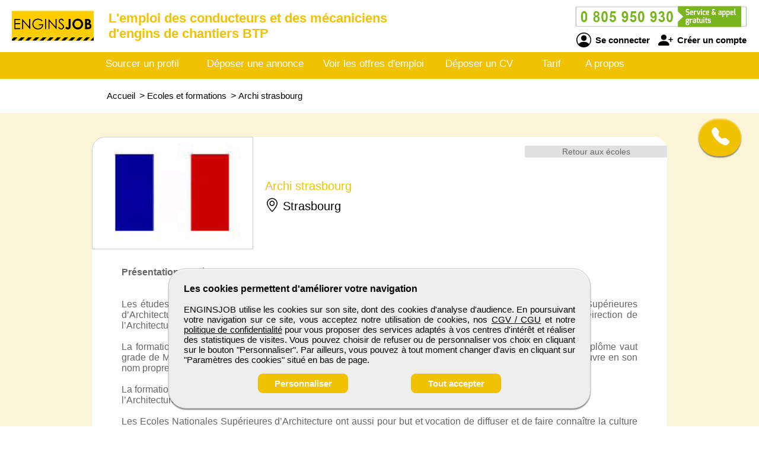

--- FILE ---
content_type: text/html; charset=utf-8
request_url: https://www.enginsjob.com/ecoles-formations-fiche/1458/archi-strasbourg
body_size: 7147
content:
<!DOCTYPE html>
<html  lang="fr">
<head>
    <!--[if IE]>
    <meta http-equiv="X-UA-Compatible" content="IE=10" />
    <meta http-equiv="X-UA-Compatible" content="IE=9" />
    <meta http-equiv="X-UA-Compatible" content="IE=8" />
    <meta http-equiv="X-UA-Compatible" content="IE=7" />
    <meta http-equiv="X-UA-Compatible" content="IE=edge" />
    <![endif]-->

    <meta charset="UTF-8" />

    <title>ENGINSJOB - Découvrez l'école Archi strasbourg</title>
    <meta name="description" content="Consultez les informations de l'école et formation Archi strasbourg. Référence 1458 sur ENGINSJOB. L'annuaire des écoles ENGINSJOB permet de trouver une formation spécialisée dans la conduite, la maintenance ou encore la réparation d'engins de chantier du BTP. Envie de devenir conducteur ou mécanicien d'engins ? Cherchez l'école et la formation qui vous conviennent." />
    <meta name="keywords" content="emploi, recrutement, btp, job, cv, emploi btp, annonce, offre d'emploi, candidature, interim" />
    <meta name="robots" content="index, follow" />
    <meta name="language" content="fr-FR" />

    <meta name="DC.Title" content="ENGINSJOB - Découvrez l'école Archi strasbourg" />
    <meta name="DC.Description" content="Consultez les informations de l'école et formation Archi strasbourg. Référence 1458 sur ENGINSJOB. L'annuaire des écoles ENGINSJOB permet de trouver une formation spécialisée dans la conduite, la maintenance ou encore la réparation d'engins de chantier du BTP. Envie de devenir conducteur ou mécanicien d'engins ? Cherchez l'école et la formation qui vous conviennent." />
    <meta name="DC.Subject" content="emploi, recrutement, btp, job, cv, emploi btp, annonce, offre d'emploi, candidature, interim" />
    <meta name="DC.language" content="fr" />
    <meta name="DC.Creator" content="ENGINSJOB" />

    <meta name="geo.region" content="FR-75" />
    <meta name="geo.placename" content="Paris" />
    <meta name="geo.position" content="48.8739116;2.3381915" />
    <meta name="ICBM" content="48.8739116, 2.3381915" />

    <meta property="og:title" content="ENGINSJOB - Découvrez l'école Archi strasbourg" />
    <meta property="og:description" content="Consultez les informations de l'école et formation Archi strasbourg. Référence 1458 sur ENGINSJOB. L'annuaire des écoles ENGINSJOB permet de trouver une formation spécialisée dans la conduite, la maintenance ou encore la réparation d'engins de chantier du BTP. Envie de devenir conducteur ou mécanicien d'engins ? Cherchez l'école et la formation qui vous conviennent." />
    <meta property="og:type" content="website" />
    <meta property="og:url" content="https://www.enginsjob.com/" />
    <meta property="og:image" content="https://www.enginsjob.com/logo_pmebtp2.png" />

    <meta name="viewport" content="width=device-width, initial-scale=1.0" />
    <meta name="format-detection" content="telephone=no" />

    <link rel="shortcut icon" href="https://www.enginsjob.com/v3/btp_img/favicon.ico" />
    <link rel="icon" href="https://www.enginsjob.com/v3/btp_img/favicon.ico" type="image/x-icon" />

    
				<link rel="canonical" href="https://www.enginsjob.com/ecoles-formations-fiche/1458/archi-strasbourg" />
				<link rel="amphtml" href="https://www.enginsjob.com/amp/ecoles-formations-fiche/1458/archi-strasbourg" />    <link rel="stylesheet" href="https://www.enginsjob.com/v3/btp_css/min/btp_jquery_ui.css" />
    <link rel="stylesheet" href="https://www.enginsjob.com/v3/btp_css/min/btp_bootstrap.css" />
    <link rel="stylesheet" href="https://www.enginsjob.com/v3/btp_css/min/btp_common.css" />
        <style>
            /* Common */
            #btp_header_logo  { width:160px; height:98px; margin:-25px 3px 15px 20px; }
            #btp_header_title { margin:18px 0 0 0; }
            #btp_header_title b { color:#f1c201; }
            #btp_header_right { margin:7px 15px 0 0; }
            #btp_header_menu { background-color:#f1c201; }
            #btp_footer_bloc { background-color:#f1c201; }

            @media screen and (min-width: 0px) and (max-width: 980px)
            {
                #btp_header_logo { margin:auto auto -6px auto; width:100%; height:auto; }
                #btp_header_title { margin:auto; clear:both; }
                #btp_header_right { margin:6px auto 4px auto; }
                #btp_header_title b { color:#000; }
            }
        </style>
        <link rel="stylesheet" href="https://www.enginsjob.com/v3/btp_css/min/btp_ecoles_formations_fiche.css" />
			<style>
				#btp_ecoles_formations_fiche_content_company { color:#f1c201; }
				#btp_ecoles_formations_fiche { background-color:#fbf5d8; }
			</style>
		<style>
			@font-face{font-family:bootstrap-icons;src:url(https://www.enginsjob.com/v3/btp_css/fonts/bootstrap-icons.woff2) format("woff2"),url(https://www.enginsjob.com/v3/btp_css/fonts/bootstrap-icons.woff) format("woff");font-display:swap}
			
			#btp_header_logo img { width:138px; height:138px; }
			.btp_contents_create_link, #btp_contents_create_client_form_submit, #btp_contents_create_client_form_end_link, .btp_contents_create_connexion_form_submit, .btp_contents_create_pass_forget_cas_submit, #btp_cookies_button_left, #btp_cookies_button_right, #btp_cookies_settings_save_button { background-color:#f1c201; border:1px solid #f1c201; }
			#btp_contents_create h3, .btp_contents_create_connexion_form_create, #btp_contents_create_left .btp_contents_create_text2 i { color:#f1c201; }
			
			#btp_content_demande_contact, #btp_content_demande_contact_left, #btp_content_demande_contact_form_submit { background-color:#f1c201; }
			#btp_content_demande_contact_form_submit { border:1px solid #f1c201; }
				#btp_content_demande_contact:hover, #btp_content_demande_contact_left:hover, #btp_content_demande_contact_form_submit:hover { background-color:#f8d853; }
			#btp_content_demande_contact_formulaire_form_button_right { background-color:#f1c201; border:1px solid #f1c201; }
		</style></head>

<body>
<!-- Page -->
<div id="btp_page">
    <!-- Header -->
    <div id="btp_header">
        <!-- Left -->
        <div id="btp_header_left">


            <!-- Logo -->
            <div id="btp_header_logo">
                <a id="btp_header_logo1" href="https://www.enginsjob.com"><img  src="https://www.enginsjob.com/v3/btp_img/logo.png" alt="ENGINSJOB - Découvrez l'école Archi strasbourg" /></a>

                <div id="btp_header_logo2">
                    <table>
                        <tr>
                            <td id="btp_header_logo2_table2">
                                <a href="https://www.enginsjob.com/"><img  id="btp_header_logo2_img2" src="https://www.enginsjob.com/v3/btp_img/logo_text.png" alt="ENGINSJOB - Découvrez l'école Archi strasbourg" /></a>
                            </td>
                            <td id="btp_header_logo2_table3">
                                <!-- Top menu -->
                                <div id="btp_header_top_menu">
                                    <a onClick="javascript:get_menu('1');" href="javascript:void(0);">
                                        <span id="btp_header_top_menu_bar1"></span>
                                        <span id="btp_header_top_menu_bar2"></span>
                                        <span id="btp_header_top_menu_bar3"></span>
                                    </a>
                                </div>
                                <!-- Top menu -->
                            </td>
                        </tr>
                    </table>
                </div>
            </div>
            <!-- Logo -->

            <!-- Texte -->
            <div id="btp_header_title">
                <b><span class="btp_header_title2">L'emploi des conducteurs et des mécaniciens</span> <span class="btp_header_title3">Le site d'emploi</span></b> <b class="btp_header_title2">d'engins de chantiers BTP</b> <b class="btp_header_title3">des conducteurs d'engins</b>            </div>
            <!-- Texte -->

            <div class="clearer"></div>
        </div>
        <!-- Left -->

        <!-- Right -->
        <div id="btp_header_right">
            <!-- Infos -->
            <div id="btp_header_infos">
                <a href="tel:+33805950930"><img  src="https://www.enginsjob.com/v3/btp_img/btp_numero_vert.png" alt="Contacter ENGINSJOB" /></a>

                <!-- Connexion -->
                <div id="btp_header_infos_connexion">
                    <a onClick="javascript:get_connect_compte_form('1', 'enginsjob', '6LdaDV4iAAAAANdlnGE0GxDtpFEgDteiFtXFrAte');" href="javascript:void(0);" id="btp_header_infos_connexion1"><i class="bi bi-person-circle"></i> Se connecter</a>
                    <a onClick="javascript:get_create_compte_form('1', 'enginsjob');" href="javascript:void(0);" id="btp_header_infos_connexion2"><i class="bi bi-person-plus-fill"></i> Créer un compte</a>
                    <div class="clearer"></div>
                </div>
                <!-- Connexion -->
            </div>
            <!-- Infos -->

            <div class="clearer"></div>
        </div>
        <!-- Right -->

        <div class="clearer"></div>
    </div>
    <!-- Header -->

                <!-- Menu -->
            <div id="btp_header_menu">
                <div id="btp_header_menu_number">
                    <table>
                        <tr>
                            <td id="btp_header_menu_number_table2">
                                <a href="https://www.enginsjob.com/v3"><img  id="btp_header_menu_number_img2" src="https://www.enginsjob.com/v3/btp_img/logo_text.png" alt="ENGINSJOB - Découvrez l'école Archi strasbourg" /></a>
                            </td>
                            <td id="btp_header_menu_number_table3">
                                <a id="btp_header_menu_number_close" onClick="javascript:get_menu('0');" href="javascript:void(0);"><i class="bi bi-x"></i></a>                            </td>
                        </tr>
                    </table>
                </div>
                <ul>
                    <li id="btp_header_menu00"><a href="https://www.enginsjob.com/se-connecter">Connexion</a></li>
                    <li id="btp_header_menu01"><a href="https://www.enginsjob.com/inscription">Inscription</a></li>
                    <li id="btp_header_menu0"><a href="https://www.enginsjob.com">Accueil</a></li>
                    <li id="btp_header_menu1"><a  href="https://www.enginsjob.com/espace-cvtheque">Sourcer un profil</a></li>
                    <li id="btp_header_menu2"><a  href="https://www.enginsjob.com/deposez-votre-annonce">Déposer une annonce</a></li>
                    <li id="btp_header_menu3"><a  href="https://www.enginsjob.com/espace-emploi">Voir les offres d'emploi</a></li>
                    <li id="btp_header_menu4"><a  href="https://www.enginsjob.com/deposez-votre-cv">Déposer un CV</a></li>
                    <li id="btp_header_menu5"><a  href="https://www.enginsjob.com/nos-tarifs">Tarif</a></li>
                    <li id="btp_header_menu6"><a  href="https://www.enginsjob.com/activites">A propos</a></li>
                </ul>

                <a id="btp_header_menu_img" href="tel:+33805950930"><img  src="https://www.enginsjob.com/v3/btp_img/btp_numero_vert.png" alt="Contacter ENGINSJOB" /></a>

                <div class="clearer"></div>
            </div>
                <!-- Menu -->

    <!-- Fil ariane -->
    <div  id="btp_header_fil_ariane">
        
			<ol itemscope itemtype="https://schema.org/BreadcrumbList">
				<li itemscope itemprop="itemListElement" itemtype="https://schema.org/ListItem">
					<a itemprop="item" href="https://www.enginsjob.com">
						<span itemprop="name">Accueil</span>
					</a>
					<span class="hide_text" itemprop="position">1</span>
				</li>
				<li itemscope itemprop="itemListElement" itemtype="https://schema.org/ListItem">
					> 
					<a itemprop="item" href="https://www.enginsjob.com/ecoles-formations">
						<span itemprop="name">Ecoles et formations</span>
					</a>
					<span class="hide_text" itemprop="position">2</span>
				</li>
				<li itemscope itemprop="itemListElement" itemtype="https://schema.org/ListItem">
					> 
					<a itemprop="item" href="https://www.enginsjob.com/ecoles-formations-fiche/1458/archi-strasbourg">
						<span itemprop="name">Archi strasbourg</span>
					</a>
					<span class="hide_text" itemprop="position">3</span>
				</li>
			</ol>        <div class="clearer"></div>
    </div>
    <!-- Fil ariane -->

    <!-- Creation compte -->
    <div id="btp_contents_create"></div>
    <!-- Creation commpte -->

    <!-- Formulaire contact -->
    <div id="btp_content_demande_contact_formulaire"></div>
    <!-- Formulaire contact -->

    <!-- Contents -->
    <div id="btp_contents">
                <div id="btp_content_demande_contact">
                            <div onclick="javascript:get_demande_contact_rapide('1', 'f1c201', 'f8d853');" id="btp_content_demande_contact_closed" class="view_tooltip" title="Etre rapidement rappelé">
                    <i class="bi bi-telephone-fill"></i>
                </div>

                <div id="btp_content_demande_contact_opened">
                    <div onclick="javascript:get_demande_contact_rapide('0', 'f1c201', 'f8d853');" id="btp_content_demande_contact_left">
                        <i class="bi bi-caret-right-fill"></i>
                    </div>

                    <div id="btp_content_demande_contact_right">
                        <div id="btp_content_demande_contact_text">
                            <img src="https://www.pmebtp.com/v4/btp_images/btp_phone_operator.png" alt="Demandez à ENGINSJOB de vous rappeler">
                            <div id="btp_content_demande_contact_text_right">
                                Pour être rappelé, indiquez votre numéro de téléphone.

                                <form method="get" action="https://www.enginsjob.com" name="btp_content_demande_contact_form_name" id="btp_content_demande_contact_form">
                                    <input onkeypress="javascript:get_demande_contact_form2(event, 'enginsjob', '6LdaDV4iAAAAANdlnGE0GxDtpFEgDteiFtXFrAte', 'f1c201', 'f8d853');" id="btp_content_demande_contact_form_input" type="text" name="numero_rappele">
                                    <button onclick="javascript:get_demande_contact_form('1', 'enginsjob', '6LdaDV4iAAAAANdlnGE0GxDtpFEgDteiFtXFrAte', 'f1c201', 'f8d853');" id="btp_content_demande_contact_form_submit" type="button" name="valider">OK</button>
                                </form>
                            </div>

                            <div class="clearer"></div>
                        </div>
                    </div>

                    <div class="clearer"></div>
                </div>
                        </div><!-- Ecoles formation fiche -->
<div id="btp_ecoles_formations_fiche">
	<!-- Content -->
	<div id="btp_ecoles_formations_fiche_content">
			
		<!-- Retour -->
		<a  id="btp_ecoles_formations_fiche_content_return" href="https://www.enginsjob.com/ecoles-formations">Retour aux écoles</a>
		<!-- Retour -->
		
		<div class="clearer"></div>
		
		<!-- Header -->
		<div id="btp_ecoles_formations_fiche_content_head">
			<div id="btp_ecoles_formations_fiche_content_logo">
				<img itemprop="logo" src="https://www.pmebtp.com/v4/btp_images/association2.jpg" alt="Ecole formation Archi strasbourg" />			</div>
			<div id="btp_ecoles_formations_fiche_content_head_text">				
				<h1 id="btp_ecoles_formations_fiche_content_company">Archi strasbourg</h1>
				<div id="btp_ecoles_formations_fiche_content_location"><i class="bi bi-geo-alt"></i> Strasbourg</div>
			</div>
			<div class="clearer"></div>
		</div>
		<!-- Header -->
				
		<div id="btp_ecoles_formations_fiche_content_text">
			<div class="btp_ecoles_formations_fiche_content_bloc"><b>Présentation de l'école</b><br /><br /><br>
Les études d’Architecture sont dispensées dans 22 établissements d’enseignement. 20 Ecoles Nationales Supérieures d’Architecture sont placées sous l’autorité du Ministère de la Culture et de la Communication, et de sa Direction de l’Architecture et du Patrimoine.<bR> 
<br>
La formation en Architecture dure 5 ans au terme desquels est délivré un diplôme d’Etat d’Architecte. Ce diplôme vaut grade de Master. Une année complémentaire permettra l’obtention d’une habilitation à exercer la maîtrise d’œuvre en son nom propre.<br>
<br> 
La formation dispensée vise à former à une discipline : <br>l’Architecture et à un métier : Architecte.<br>
<br> 
Les Ecoles Nationales Supérieures d’Architecture ont aussi pour but et vocation de diffuser et de faire connaître la culture architecturale par le biais de conférences publiques, de concours et des actions de sensibilisation auprès du public scolaire. <br>
<br>
<br /></div><div class="btp_ecoles_formations_fiche_content_bloc"><b>Formations proposées</b><br /><br />Diplôme d’Etudes en Architecture <br />
Diplôme d’Etat d’Architecte<br />
conception architecturale, urbanisme, aménagement, paysage, environnement, enseignement, recherche, réhabilitation, programmation, montage d’opérations, scénographie, conseil, architecture intérieure, expertises (judiciaires ou d’assurances), développement durable, design de produits, graphisme, communication, publicité.<br />
Diplôme d’Architecte DPLG </div><div class="btp_ecoles_formations_fiche_content_bloc"><b>Métiers formés</b><br /><br />Architecte</div>			<div class="btp_ecoles_formations_fiche_content_bloc">
				<b>Contact</b><br /><br />
				8 bd Wilson BP 10037   <br />
67068  STRASBOURG CEDEX<br />
Tel: 03.88.32.25.35 <br />
Fax: 03.88.32.82.41 			</div>
		</div>
		
		<a id="btp_ecoles_formations_fiche_content_return2"  href="https://www.enginsjob.com/ecoles-formations">Retour aux écoles</a>
	</div>
	<!-- Content -->	
</div>
<!-- Ecoles formation fiche --><!-- Go up -->
<div onClick="javascript:get_page_up();" id="btp_go_up">
    <i class="bi bi-chevron-double-up"></i>
</div>
<!-- Go up -->

<!-- Cookies -->
<div id="btp_cookies" >
    <div id="btp_cookies_settings" >
        <b>Personnalisez les paramètres des cookies</b><br /><br />

        <table>
            <tr>
                <td class="btp_cookies_settings_width">
                    <b>Technologies essentielles</b><br /><br />

                    <div class="btp_cookies_settings_text">
                        Ces technologies sont impératives pour nous permettre de vous fournir les services disponibles sur notre site web et utiliser certaines de leurs fonctionnalités (exemple : connexion automatique).
                    </div>
                </td>
                <td class="btp_cookies_settings_td2">
                    <label class="switch_button2">
                        <input disabled="disabled" checked="checked" type="checkbox" name="cookies_required">
                        <span></span>
                    </label>
                </td>
            </tr>
            <tr>
                <td>
                    <b>Analytique</b><br /><br />

                    <div class="btp_cookies_settings_text">
                        Ces technologies collectent des informations que nous utilisons sous forme agrégée pour nous aider à comprendre la manière dont notre site web est utilisé, ce qui nous permet de l'améliorer de manière continue.
                    </div>
                </td>
                <td class="btp_cookies_settings_td2">
                    <label class="switch_button">
                        <input checked="checked" id="id_cookies_analytics" type="checkbox" name="cookies_analytics">
                        <span></span>
                    </label>
                </td>
            </tr>
            <tr>
                <td>
                    <b>Médias sociaux</b><br /><br />

                    <div class="btp_cookies_settings_text">
                        Nous utilisons ces technologies pour vous permettre de partager des pages ou un contenu que vous trouvez intéressant(es) sur notre site web en utilisant les réseaux sociaux tiers et d'autres sites web.
                    </div>
                </td>
                <td class="btp_cookies_settings_td2">
                    <label class="switch_button">
                        <input checked="checked" id="id_cookies_rs" type="checkbox" name="cookies_medias">
                        <span></span>
                    </label>
                </td>
            </tr>
        </table>

        <a onclick="javascript:get_cookie_accept('2', 'enginsjob');" href="javascript:void(0);" id="btp_cookies_settings_save_button">Enregistrez</a>
    </div>

    <div id="btp_cookies_bloc">
        <b>Les cookies permettent d'améliorer votre navigation</b><br /><br />

        ENGINSJOB utilise les cookies sur son site, dont des cookies d'analyse d'audience. En poursuivant votre navigation sur ce site, vous acceptez notre utilisation de cookies, nos <a href="https://www.enginsjob.com/conditions-generales-de-vente-utilisation" target="_blank" rel="noopener">CGV / CGU</a> et notre <a href="https://www.enginsjob.com/conditions-publication" target="_blank" rel="noopener">politique de confidentialité</a> pour vous proposer des services adaptés à vos centres d'intérêt et réaliser des statistiques de visites. Vous pouvez choisir de refuser ou de personnaliser vos choix en cliquant sur le bouton "Personnaliser". Par ailleurs, vous pouvez à tout moment changer d'avis en cliquant sur "Paramètres des cookies" situé en bas de page.
        <div id="btp_cookies_button">
            <a onClick="javascript:get_accept_cookie_param('enginsjob');" href="javascript:void(0);" id="btp_cookies_button_left">Personnaliser</a>            <a onClick="javascript:get_cookie_accept('1', 'enginsjob');" href="javascript:void(0);" id="btp_cookies_button_right">Tout accepter</a>
            <div class="clearer"></div>
        </div>
    </div>
</div>
<!-- Cookies -->

<!-- Footer -->
<div id="btp_footer">
            <!-- Partenaire -->
        <div id="btp_footer_partenaire">
            <b>ENGINSJOB</b> un site du groupe <span>média</span> <a href="https://www.pmebtp.com" target="_blank" rel="noopener"><img src="https://www.enginsjob.com/v3/btp_img/logo_pmebtp.jpg" alt="PMEBTP, CV et Offres d'emploi dédiés aux carrières du BTP" /></a>
        </div>
        <!-- Partenaire -->
        
    <!-- Banniere -->
    <div id="btp_footer_banner"></div>
    <!-- Banniere -->

    <!-- Footer page -->
    <div id="btp_footer_bloc">
        <!-- Menu -->
        <div id="btp_footer_bloc_menu">
            <ul id="btp_footer_bloc_menu1">
                <li><a href="https://www.enginsjob.com/nous-contacter">Contactez-nous</a></li>
                <li><a href="https://www.enginsjob.com/activites">A propos</a></li>
                <li><a href="https://www.enginsjob.com/nos-tarifs">Notre tarif</a></li>
                <li><a href="https://www.enginsjob.com/nos-sites-partenaires">Nos sites de codiffusion</a></li>
            </ul>

            <ul id="btp_footer_bloc_menu2">
                <li><a href="https://www.enginsjob.com/espace-cvtheque">Tous les candidats</a></li><li>
                <li><a href="https://www.enginsjob.com/espace-emploi">Toutes les offres d'emploi</a></li>
                <li><a href="https://www.enginsjob.com/deposez-votre-cv">Déposer un CV</a></li>
                <li><a href="https://www.enginsjob.com/deposez-votre-annonce">Déposer une annonce</a></li>
                <li><a href="https://www.enginsjob.com/temoignages">Témoignages utilisateurs</a></li><li>
            </ul>

            <ul id="btp_footer_bloc_menu3">
                <li><a href="https://www.enginsjob.com/infos-legales">Informations légales</a></li><li>
                <li><a onClick="javascript:get_accept_cookie_param('enginsjob');" href="javascript:void(0);">Paramètres des cookies</a></li>
                <li><a href="https://www.enginsjob.com/conditions-publication">Conditions de publication</a></li>
                <li><a href="https://www.enginsjob.com/conditions-generales-de-vente-utilisation">Conditions Générales de Vente</a></li>
                <li><a href="https://www.enginsjob.com/plan-du-site">Plan du site</a></li>
            </ul>

            <div class="clearer"></div>
        </div>
        <!-- Menu -->

        <hr />

        <!-- Logo -->
        <div id="btp_footer_bloc_logo">
                            <a id="btp_footer_bloc_logo_paiement_ligne" href="https://www.enginsjob.com/nos-tarifs"><img id="btp_footer_bloc_logo_axepta" src="https://www.enginsjob.com/v3/btp_img/btp_axepta.png" alt="Paiement en ligne sécurisé sur ENGINSJOB" /></a>

                <!-- Reseaux sociaux -->
                <div id="btp_footer_bloc_logo_rs">
                    <table>
                        <tr>
                            <td><a href="https://www.youtube.com/user/pmebtp/videos" target="_blank" rel="noopener"><i class="bi bi-youtube"></i></a></td>
                            <td><a id="btp_footer_bloc_logo_rs_dailymotion" href="https://www.dailymotion.com/pmebtp" target="_blank" rel="noopener"><img id="btp_footer_bloc_logo_rs_dailymotion_img" src="https://www.enginsjob.com/v3/btp_img/btp_icone_dailymotion.png" alt="Visionnez toutes les vidéos de notre partenaire PMEBTP" /></a></td>
                            <td><a href="https://www.linkedin.com/company/pmebtp/" target="_blank" rel="noopener"><i class="bi bi-linkedin"></i></a></td>
                            <td><a href="https://www.facebook.com/pmebtp/" target="_blank" rel="noopener"><i class="bi bi-facebook"></i></a></td>
                            <td><a href="https://twitter.com/PMEBTP_Officiel" target="_blank" rel="noopener"><i class="bi bi-twitter"></i></a></td>
                        </tr>
                    </table>
                </div>
                <!-- Reseaux sociaux -->

                <!-- Contact -->
                <div id="btp_footer_bloc_logo_contact">
                    <img src="https://www.enginsjob.com/v3/btp_img/btp_numero_vert.png" alt="Contactez ENGINSJOB au 0805 950 930" />
                </div>
                <!-- Contact -->

                <div class="clearer"></div>
                        </div>
        <!-- Logo -->

        <!-- Copyright -->
        <div id="btp_footer_bloc_copyright">
            <span>ENGINSJOB</span> <span class="btp_footer_bloc_copyright_hide">-</span> Tous droits réservés &copy; 1999 - 2025        </div>
        <!-- Copyright -->
    </div>
    <!-- Footer page -->
</div>
<!-- Footer -->
</div>
<!-- Contents -->
</div>
<!-- Page -->

    <!-- Script -->
    <script src="https://www.enginsjob.com/v3/btp_js/min/btp_jquery.js"></script>
    <script src="https://www.enginsjob.com/v3/btp_js/min/btp_common.js"></script>
    <script src="https://cdn.jsdelivr.net/npm/libphonenumber-js/bundle/libphonenumber-js.min.js"></script>

    <!-- Google tag (gtag.js) -->
    <script async src="https://www.googletagmanager.com/gtag/js?id=G-08D982T52B"></script>
    <script>
                window.dataLayer = window.dataLayer || [];
        function gtag(){dataLayer.push(arguments);}

        gtag('consent', 'default', {
            'ad_user_data': 'denied',
            'ad_personalization': 'denied',
            'ad_storage': 'denied',
            'analytics_storage': 'denied',
            'wait_for_update': 500,
        });

        gtag('js', new Date());
        gtag('config', 'G-08D982T52B');

        const button_accept_credential=document.getElementById('btp_cookies_button_right');
        button_accept_credential.addEventListener("click", function() {
            localStorage.setItem("consentGranted", "true");

            gtag('consent', 'update', {
                ad_user_data: 'granted',
                ad_personalization: 'granted',
                ad_storage: 'granted',
                analytics_storage: 'granted'
            });

            // Load gtag.js script.
            var gtagScript = document.createElement('script');
            gtagScript.async = true;
            gtagScript.src = 'https://www.googletagmanager.com/gtag/js?id=G-08D982T52B';

            var firstScript = document.getElementsByTagName('script')[0];
            firstScript.parentNode.insertBefore(gtagScript, firstScript);
        });

        const button_accept_credential2=document.getElementById('btp_cookies_settings_save_button');
        button_accept_credential2.addEventListener("click", function() {
            localStorage.setItem("consentGranted", "true");

            gtag('consent', 'update', {
                ad_user_data: 'granted',
                ad_personalization: 'granted',
                ad_storage: 'granted',
                analytics_storage: 'granted'
            });

            // Load gtag.js script.
            var gtagScript = document.createElement('script');
            gtagScript.async = true;
            gtagScript.src = 'https://www.googletagmanager.com/gtag/js?id=G-08D982T52B';

            var firstScript = document.getElementsByTagName('script')[0];
            firstScript.parentNode.insertBefore(gtagScript, firstScript);
        });
            </script>
            <script src="https://maps.googleapis.com/maps/api/js?key=AIzaSyAtKour_iOj0TPxdqMpU2dmT2-Nkk8UlQs&libraries=places&language=fr" loading="async"></script>
        <script src="https://www.enginsjob.com/v3/btp_js/min/btp_home.js"></script>
            <script>
        // COMMON
        $(document).ready(function()
        {
            // JQUERY UI
            $('<script/>',{type:'text/javascript', src:'https://www.enginsjob.com/v3/btp_js/min/btp_jquery_ui.js'}).appendTo('head');

            // TOOLTIP
            $(".view_tooltip").tooltip({
                show: null,
                position:
                    {
                        my: "left top",
                        at: "left bottom"
                    },
                open: function( event, ui )
                {
                    ui.tooltip.animate({ top: ui.tooltip.position().top + 10 }, "fast" );
                    //console.log('ok');
                }
            });

            // FOOTER
            $('#btp_footer_bloc_logo_rs_dailymotion').mouseover(function()
            {
                $('#btp_footer_bloc_logo_rs_dailymotion_img').attr('src', 'https://www.enginsjob.com/v3/btp_img/btp_icone_dailymotion_hov.png');
            });
            $('#btp_footer_bloc_logo_rs_dailymotion').mouseout(function()
            {
                $('#btp_footer_bloc_logo_rs_dailymotion_img').attr('src', 'https://www.enginsjob.com/v3/btp_img/btp_icone_dailymotion.png');
            });

            // Banner
            $('#btp_footer_banner').html('<img class="loader" src="https://www.enginsjob.com/v3/btp_img/btp_loader.gif" alt="ENGINSJOB" />');
            $('#btp_footer_banner').load('https://www.enginsjob.com/v3/btp_inc/btp_header_submit.php?action=footer_banner&site=enginsjob&ref_banniere=21');

            // Go up
            var taille_window=$(window).height();
            if(taille_window>600) { taille_window=200; }
            else { taille_window=taille_window-100; }
            $(window).scroll(function()
            {
                var height_ecran=$(window).scrollTop();

                if(height_ecran>taille_window) { $('#btp_go_up').fadeIn(500); }
                else { $('#btp_go_up').css('display', 'none'); }
            });
                        $(function()
            {
                var window_width=$(window).width();
                var window_height=$(window).height();

                $(window).resize(function()
                {
                    var window_width=$(window).width();
                    var window_height=$(window).height();
                });

                // Version mobile
                if(window_width>=0 && window_width<=1010)
                {
                    $('body').css('overflow', 'hidden');
                }
            });
                        var window_width=$(window).width();
            var window_height=$(window).height();

            if(window_width>=0 && window_width<=980)
            {
                var info_contact=$('#btp_footer_bloc_logo_contact').html();
                $('#btp_footer_bloc_logo_contact').remove();
                $('#btp_footer_bloc_logo').prepend('<div id="btp_footer_bloc_logo_contact">'+info_contact+'</div>');

                var paiement_ligne=$('#btp_footer_bloc_logo_paiement_ligne').html();
                $('#btp_footer_bloc_logo_paiement_ligne').remove();
                $('#btp_footer_bloc_logo .clearer').remove();
                $('#btp_footer_bloc_logo').append('<a id="btp_footer_bloc_logo_paiement_ligne" href="https://www.enginsjob.com/nos-tarifs">'+paiement_ligne+'</a><div class="clearer"></div>')
            }
        });
    </script>
    <!-- Script -->
    </body>
</html>

--- FILE ---
content_type: text/html; charset=utf-8
request_url: https://www.enginsjob.com/v3/btp_inc/btp_header_submit.php?action=footer_banner&site=enginsjob&ref_banniere=21
body_size: 383
content:
<a id="btp_footer_banner_offre1" href="https://www.enginsjob.com/emploi/25112710250/chef-de-chantier-vrd-f-h" target="_blank" rel="noopener"><img class="btp_footer_banner_offre_img" src="https://www.pmebtp.com/images/logos/resilnhope_logo.jpg" alt="Offre d'emploi Chef de chantier vrd f/h" /></a><a id="btp_footer_banner_offre1" href="https://www.enginsjob.com/emploi/251216083013/plombier-depanneur-h-f" target="_blank" rel="noopener"><img class="btp_footer_banner_offre_img" src="https://www.pmebtp.com/images/logos/dnr.jpg" alt="Offre d'emploi Plombier dépanneur H/F" /></a><div style="display:inline-block; margin:2px 0 0 4px;"><a rel="noopener" href="https://www.michaelpage.fr" target="_blank"><img alt="" src="https://www.pmebtp.com/images/pub/michael_page_2013.gif" style="border:1px solid #ccc;"></a></div><a id="btp_footer_banner_offre2" href="https://www.enginsjob.com/emploi/25111310344/responsable-travaux-amenagement-tertiaire-f-h" target="_blank" rel="noopener"><img class="btp_footer_banner_offre_img" src="https://www.pmebtp.com/images/logos/selecttt2025.jpg" alt="Offre d'emploi Responsable travaux - aménagement tertiaire (f/h)" /></a><a id="btp_footer_banner_offre2" href="https://www.enginsjob.com/emploi/25121114290/charpentier-constructeur-bois-h-f" target="_blank" rel="noopener"><img class="btp_footer_banner_offre_img" src="https://www.pmebtp.com/images/logos/SECOBOIS.jpg" alt="Offre d'emploi Charpentier / constructeur bois (H/F)" /></a><div class="clearer"></div>

--- FILE ---
content_type: text/css
request_url: https://www.enginsjob.com/v3/btp_css/min/btp_common.css
body_size: 3939
content:
#btp_contents_home_recherche_type_id:checked+.slider,#btp_contents_home_recherche_type_id:checked+.slider2,.slider,.slider2{background-color:#fff}#btp_cookies a,#btp_header_fil_ariane ol li a:hover,.btp_contents_create_connexion_form .btp_contents_create_forget:hover,.btp_contents_create_connexion_form_create:hover{text-decoration:underline}#btp_content_demande_contact,#btp_cookies{box-shadow:0 2px 2px 0 rgba(0,0,0,.5),0 2px 2px 0 rgba(255,255,255,.5) inset;position:fixed;right:0}#btp_content_demande_contact_formulaire table tr td,.ui-tooltip{padding:5px 10px}#btp_footer_bloc ul li,#btp_header_menu ul li{list-style-type:none;margin:0 0 5px}body,html{margin:0;padding:0;font-family:Arial}.clearer{clear:both}.loader{width:60px;height:auto;border:0;display:block;margin:20px auto}.switch,.ui-tooltip{border:1px solid #ccc}.align_left,.btp_contents_create_connexion_form{text-align:left}#btp_contents_create_client_form_end,#btp_go_up,#btp_header_menu ul li,.align_center{text-align:center}.align_right{text-align:right}.ui-tooltip{font-size:12px;color:#000;font-family:"Open Sans";box-shadow:1px 1px 1px #ccc;z-index:6}.switch{position:relative;display:inline-block;width:60px;height:29px;float:left;margin:-6px 15px 0;border-radius:20px}.switch #btp_contents_home_recherche_type_id{opacity:0;width:0;height:0}.slider,.slider2{position:absolute;cursor:pointer;top:0;left:0;right:0;bottom:0;-webkit-transition:.4s;transition:.4s;border-radius:20px}.slider2:before,.slider:before{position:absolute;content:"";height:25px;width:26px;left:2px;bottom:2px;-webkit-transition:.4s;transition:.4s;border-radius:20px}.slider2:before{background-color:#fd8c47}#btp_contents_home_recherche_type_id:checked+.slider2:before,#btp_contents_home_recherche_type_id:checked+.slider:before{-webkit-transform:translateX(30px);-ms-transform:translateX(30px);transform:translateX(30px);border-radius:20px}#btp_header_menu ul li a:hover,.btp_header_menu_active,.font_weight{font-weight:700}#btp_content_demande_contact_opened,#btp_cookies_settings,#btp_header_logo2,#btp_header_menu ul #btp_header_menu0,#btp_header_menu ul #btp_header_menu00,#btp_header_menu ul #btp_header_menu01,#btp_header_menu_img,#btp_header_menu_number,#btp_header_title .btp_header_title3,#btp_header_top_menu,.hide_text{display:none}#btp_page{margin:0;padding:0;width:100%;min-width:290px}#btp_header{margin:0;padding:0;position:relative}#btp_header_left,#btp_header_logo{float:left}#btp_header_logo img{width:160px;height:160px;border:0}#btp_header_logo1{display:block;position:relative}#btp_header_title{float:left;width:474px;font-size:18px;color:#000}#btp_contents_create_client_form table tr #btp_contents_create_client_form_input_cgv span,#btp_header_title .btp_header_title2,#btp_header_title .btp_header_title4{display:inline}#btp_header_title b{display:block;font-size:22px}#btp_header_right{float:right}#btp_header_infos{float:right;width:300px}#btp_header_infos img{width:290px;height:auto;border:0;margin:auto;display:block}#btp_header_infos_connexion{margin:5px auto auto;text-align:center}#btp_header_infos_connexion a{text-decoration:none;color:#000;font-weight:700;font-size:15px}#btp_header_infos_connexion #btp_header_infos_connexion1{margin:0 10px 0 0}#btp_header_infos_connexion a:hover{color:#464646}#btp_header_infos_connexion i{font-size:25px;vertical-align:middle;margin:0 3px 0 0}#btp_header_menu{margin:0;width:auto;position:relative}#btp_header_menu ul{margin:auto;padding:0;width:980px}#btp_header_menu ul li{float:left;width:170px;padding:10px 5px}#btp_header_menu ul #btp_header_menu2,#btp_header_menu ul #btp_header_menu3{width:190px}#btp_header_menu ul #btp_header_menu4{width:145px}#btp_header_menu ul #btp_header_menu5,#btp_header_menu ul #btp_header_menu6{width:80px}#btp_header_menu ul .btp_header_menu_long{width:210px}#btp_footer_bloc ul li a,#btp_header_menu ul li a{color:#fff;text-decoration:none;font-size:17px}#btp_footer_bloc ul li a:hover,#btp_footer_bloc_logo_rs table td a:hover i,#btp_header_menu ul #btp_header_menu00 a,#btp_header_menu ul #btp_header_menu01 a{color:#000}#btp_header_fil_ariane{padding:0;margin:20px auto auto;width:920px}#btp_header_fil_ariane ol{margin:auto;width:auto;padding:0}#btp_header_fil_ariane ol li{list-style-type:none;float:left;margin:0 7px 0 0}#btp_header_fil_ariane ol li a{text-decoration:none;font-size:15px;color:#000}#btp_go_up{position:fixed;bottom:0;right:0;margin:0 20px 100px 0;z-index:2;background-color:#000;padding:7px 10px;border-radius:8px;cursor:pointer;display:none}#btp_go_up i{color:#fff;font-size:20px}#btp_go_up:hover{background-color:#2a2a2a}#btp_cookies{width:660px;bottom:0;background-color:#eee;border:1px solid #ccc;margin:auto auto 30px;font-size:15px;display:block;text-align:justify;padding:25px;color:#000;z-index:10;border-radius:30px;left:0}#btp_cookies #btp_cookies_button_left,#btp_cookies #btp_cookies_button_right,#btp_cookies #btp_cookies_settings_save_button{display:block;font-size:15px;border-radius:8px;font-weight:700;text-decoration:none;text-align:center;color:#fff;width:120px;padding:7px 15px}#btp_cookies #btp_cookies_button_left:hover,#btp_cookies #btp_cookies_button_right:hover,#btp_cookies #btp_cookies_settings_save_button:hover,#btp_cookies b{font-size:16px}#btp_cookies a{color:#000}#btp_cookies_button{margin:15px auto auto;width:410px}#btp_cookies #btp_cookies_button_left{float:left}#btp_cookies #btp_cookies_button_right{float:right}#btp_cookies_settings table tr td{padding:4px}#btp_cookies_settings table tr .btp_cookies_settings_td2{width:160px;text-align:right}#btp_cookies #btp_cookies_settings_save_button{margin:auto}#btp_cookies_settings table tr b{color:#666;font-weight:400}.btp_cookies_settings_text{margin:0 0 20px}.switch_button,.switch_button2{text-align:left;width:60px;height:calc(60px / 2);border-radius:60px;background-color:#0a719d;display:inline-block;position:relative;cursor:pointer}.switch_button2{background-color:#48a2c8}.switch_button2>span,.switch_button>span{display:block;width:100%;height:100%;border-radius:60px}.switch_button2>input[type=checkbox],.switch_button>input[type=checkbox]{opacity:0;position:absolute}.switch_button2>span:after,.switch_button2>span:before,.switch_button>span:after,.switch_button>span:before{content:"";cursor:pointer;position:absolute}.switch_button2>input[type=checkbox]:focus~span,.switch_button>input[type=checkbox]:focus~span{box-shadow:0 0 0 4px #43b556}.switch_button2>input[type=checkbox]:checked:focus~span,.switch_button>input[type=checkbox]:checked:focus~span{box-shadow:0 0 0 4px #fff}.switch_button2>span:before,.switch_button>span:before{width:100%;height:100%;box-sizing:border-box;background-color:#f1f1f1;border-radius:60px;transition:opacity .2s ease-out .1s,transform .2s ease-out .1s;transform:scale(1);opacity:1}.switch_button2>span:after,.switch_button>span:after{top:50%;z-index:3;transition:transform .4s cubic-bezier(.44,-.12, .07, 1.15);width:calc(60px / 2);height:calc(60px / 2);transform:translate3d(0,-50%,0);background-color:#fff;border-radius:100%;box-shadow:0 2px 5px rgba(0,0,0,.3)}.switch_button2>input[type=checkbox]:checked~span:before,.switch_button>input[type=checkbox]:checked~span:before{transform:scale(0);opacity:.7}.switch_button2>input[type=checkbox]:checked~span:after,.switch_button>input[type=checkbox]:checked~span:after{transform:translate3d(100%,-50%,0)}#btp_content_demande_contact{float:right;margin:9px 30px 0 0;padding:15px 15px 15px 0;z-index:5;width:57px;font-size:14px;cursor:pointer;border-radius:40px}#btp_content_demande_contact_closed{margin:auto;text-align:center}#btp_content_demande_contact_closed i{font-size:30px;margin:0 0 0 16px;color:#fff}#btp_content_demande_contact_left{width:25px;position:absolute;margin:0 15px 0 0;top:0;bottom:0;left:0;border-radius:15px 0 0 15px}#btp_content_demande_contact_left i{font-size:25px;color:#fff;display:block;margin:37px 0 0}#btp_content_demande_contact_right{float:left;width:auto;margin:0 0 0 40px}#btp_content_demande_contact_text{text-align:justify;display:flex}#btp_content_demande_contact_text img{float:left;width:65px;height:71px;margin:3px 10px 0 0;border-radius:10px}#btp_content_demande_contact_text_right{float:left;width:220px;margin:-2px 0 0 5px}#btp_content_demande_contact_form{margin:7px 0 0}#btp_content_demande_contact_form_input{padding:4px;width:166px;font-size:17px;margin:0}#btp_content_demande_contact_form_submit{color:#fff;padding:5px 4px;cursor:pointer;font-size:17px}#btp_content_demande_contact_formulaire{position:absolute;width:690px;margin:40px auto auto;z-index:7;background-color:#fff;height:auto;left:0;right:0;border-radius:20px;padding:25px;border:1px solid #ccc;display:none}#btp_content_demande_contact_formulaire_close{float:right;margin:-20px -20px 0 0}#btp_content_demande_contact_formulaire_close i,#btp_contents_create_close i{font-size:40px;color:#000}#btp_content_demande_contact_formulaire_close:hover i{color:#353535}#btp_content_demande_contact_formulaire h4{font-size:17px;text-align:center;margin:auto auto 25px}#btp_content_demande_contact_formulaire p{margin:auto auto 20px;text-align:center}#btp_content_demande_contact_formulaire table{display:table;width:auto;margin:auto}.btp_content_demande_contact_formulaire_form_select{width:298px;padding:6px 5px;display:block;margin:3px 0 0}.btp_content_demande_contact_formulaire_form_input{width:284px;padding:6px 5px;display:block;margin:3px 0 0}.btp_content_demande_contact_formulaire_form_input2{width:610px;padding:6px 5px;display:block;margin:3px 0 0}.btp_content_demande_contact_formulaire_form_input3{width:565px;padding:6px 5px;display:block;margin:3px 0 0}.btp_content_demande_contact_formulaire_form_textarea{width:610px;font-size:14px;height:70px;font-family:Arial;display:block;margin:3px 0 0}#btp_content_demande_contact_formulaire_form_button,#btp_contents_create_client_form_submit_bloc{margin:20px auto auto}#btp_content_demande_contact_formulaire_form_button_right{display:block;background-color:#000;color:#fff;width:110px;text-align:center;cursor:pointer;font-size:16px;padding:6px 5px;border-radius:8px;margin:auto;font-weight:700}#btp_content_demande_contact_formulaire_form_button_right:hover,#btp_contents_create_client_form_end a:hover,#btp_contents_create_client_form_submit:hover,.btp_contents_create_connexion_form_submit:hover,.btp_contents_create_link:hover{font-size:17px}#btp_footer{margin:30px auto auto}#btp_footer_partenaire{font-size:24px;text-align:center;margin:0}#btp_contents_create_pmebtp img,#btp_footer_partenaire img{width:203px;height:auto;border:0;vertical-align:middle}#btp_footer_banner{width:915px;margin:40px auto 50px}#btp_footer_banner #btp_footer_banner_offre1{float:left;margin:2px 11px 0 0}#btp_footer_banner #btp_footer_banner_offre2{float:right;margin:2px 11px 0 0}#btp_footer_banner .btp_footer_banner_offre_img{width:93px;height:60px;border:1px solid #ccc;vertical-align:middle}#btp_footer_bloc{padding:40px 0 20px;margin:30px 0 0}#btp_footer_bloc_logo,#btp_footer_bloc_menu{width:940px;margin:auto}#btp_footer_bloc ul{margin:0;padding:0;float:left}#btp_footer_bloc #btp_footer_bloc_menu1{width:320px;margin-left:20px}#btp_footer_bloc #btp_footer_bloc_menu2{width:340px}#btp_footer_bloc #btp_footer_bloc_menu3{width:260px}#btp_footer_bloc hr{border-bottom:0;border-left:0;border-right:0;border-top:2px solid #fff;margin:30px auto;width:940px}#btp_footer_bloc_logo_axepta{width:190px;height:120px;border:0;float:left}#btp_footer_bloc_logo_axepta:hover{opacity:.85}#btp_footer_bloc_logo_rs{float:left;width:360px;margin:40px 0 0 43px}#btp_footer_bloc_logo_rs table{display:table;margin:0;padding:0;border-collapse:collapse}#btp_footer_bloc_logo_rs table td{padding:3px;width:67px;text-align:center}#btp_footer_bloc_logo_rs table td a{text-decoration:none}#btp_footer_bloc_logo_rs table td i{font-size:32px;color:#fff}#btp_footer_bloc_logo_rs table td a img{width:32px;height:auto;border:0}#btp_footer_bloc_logo_contact{float:right;width:320px;text-align:center;font-size:24px;color:#fff;margin:16px 0 0}#btp_footer_bloc_logo_contact img{display:block;width:315px;height:auto;border:0;margin:20px auto auto}#btp_footer_bloc_copyright{text-align:center;font-style:italic;font-size:15px;margin:20px auto auto;color:#fff}#btp_contents,#btp_contents_create_pass_forget{margin:0;padding:0}#btp_contents_create{width:820px;margin:20px auto auto;position:absolute;z-index:2;background-color:#fff;border:1px solid #ccc;left:0;right:0;padding:20px 20px 40px;border-radius:22px;display:none}#btp_contents_create_client_form_end a,#btp_contents_create_client_form_submit,.btp_contents_create_link{color:#fff;border-radius:8px;text-decoration:none;font-weight:700;text-align:center}#btp_contents_create .bi-eye,#btp_contents_create .bi-eye-slash{font-size:20px;vertical-align:middle;margin:0 0 0 5px;cursor:pointer}#btp_contents_create .bi-eye-slash:hover,#btp_contents_create .bi-eye:hover,#btp_contents_create_close:hover i,.btp_contents_create_pass_forget_cas_submit:hover{opacity:.8}#btp_contents_create_close{position:absolute;margin:-19px 5px 0 0;right:0}#btp_contents_create h2{color:#000;font-size:19px;text-align:center;margin:20px auto 15px}#btp_contents_create h3{font-size:18px;text-align:center;margin:auto auto 25px}.btp_contents_create_text{margin:0 0 0 27px;line-height:20px}.btp_contents_create_connexion_form .btp_contents_create_title{margin:12px 0 7px 64px}.btp_contents_create_connexion_form .btp_contents_create_pass{margin:12px 0 7px 64px;text-align:left}.btp_contents_create_connexion_form .btp_contents_create_forget{display:block;margin:7px 0 0 72px;font-size:13px;text-decoration:none;color:#000}#btp_contents_create_pmebtp{text-align:center;margin:auto auto 20px;font-size:20px}#btp_contents_create_left{width:338px;float:left;margin:0 0 0 20px;padding:0 42px 0 0;border-right:1px solid #ccc}#btp_contents_create_right{width:340px;float:right;margin:0 32px 0 0}#btp_contents_create_left .btp_contents_create_text,#btp_contents_create_right .btp_contents_create_text{margin:0;text-align:center}#btp_contents_create_left .btp_contents_create_text2{margin:21px 0 0 25px}.btp_contents_create_link{display:block;padding:10px;width:170px;margin:22px auto auto;font-size:16px}#btp_contents_create_right .btp_contents_create_link{margin-top:54px}#btp_contents_create_client_form{margin:0}#btp_contents_create_client_form h2{font-size:20px;text-align:center;margin:0 0 30px}#btp_contents_create_client_form table{display:table;width:540px;margin:auto;border-collapse:collapse}#btp_contents_create_client_form table tr td{padding:5px}#btp_contents_create_client_form table tr td span{display:block;margin:0 0 8px;font-size:16px}.btp_contents_create_client_form_input{width:240px;padding:4px;font-size:15px}.btp_contents_create_client_form_input2{width:510px;padding:4px;font-size:15px}.btp_contents_create_client_form_select{width:252px;padding:4px;font-size:15px}#btp_contents_create_client_form_submit{display:block;margin:auto;padding:7px 15px;font-size:16px;width:120px;cursor:pointer}#btp_contents_create_client_form_end a{display:block;margin:20px auto auto;padding:7px 15px;font-size:16px;width:200px;cursor:pointer}#btp_contents_create_client_form_input_little{font-size:11px;font-style:italic}#btp_contents_create_client_form_input_cgv{text-align:center;padding-top:10px}#id_siret_text{margin-top:8px}.btp_contents_create_connexion_form_create{margin:20px auto auto;color:#000;text-decoration:none;padding:0;border:0;text-align:center;width:auto;display:block;font-size:15px}.btp_contents_create_connexion_form table{display:table;margin:auto}.btp_contents_create_connexion_form span{display:block;margin:0 0 7px;font-size:16px}.btp_contents_create_connexion_form_input{width:250px;padding:5px;font-size:15px}.btp_contents_create_connexion_form_submit{display:block;margin:20px auto auto;padding:7px 15px;text-align:center;font-size:16px;font-weight:700;text-decoration:none;color:#fff;border-radius:8px;width:150px;cursor:pointer}#btp_contents_create_pass_forget table{width:540px;margin:auto;display:table}#btp_contents_create_pass_forget_cas1,#btp_contents_create_pass_forget_cas2,#btp_contents_create_pass_forget_cas3,#btp_contents_create_pass_forget_cas4,#btp_contents_create_pass_forget_cas5,#btp_contents_create_pass_forget_cas6{background-color:#eee;border:1px solid #ccc;padding:10px;font-size:14px;text-align:center;margin:10px 0 20px;line-height:20px;border-radius:8px;display:none}.btp_contents_create_pass_forget_cas_input{width:330px;padding:4px;font-size:15px;margin:10px 0 0}.btp_contents_create_pass_forget_cas_submit{text-align:center;color:#fff;padding:6px 5px 5px;width:50px;cursor:pointer}#btp_contents_create_pass_forget_cas2 .btp_contents_create_pass_forget_number,#btp_contents_create_pass_forget_cas3 .btp_contents_create_pass_forget_number,#btp_contents_create_pass_forget_cas6 .btp_contents_create_pass_forget_number{color:green;font-weight:700}#btp_contents_create_pass_forget_result{text-align:center;color:#000}#btp_contents_create_connexion_result{text-align:center;margin-top:15px}@media screen and (min-width:0px) and (max-width:980px){#btp_cookies_button,#btp_footer_bloc hr,#btp_footer_bloc_logo,#btp_footer_bloc_menu,#btp_header_fil_ariane,#btp_header_logo,#btp_header_logo2 table,#btp_header_menu,#btp_header_menu ul,#btp_header_menu ul #btp_header_menu1,#btp_header_menu ul #btp_header_menu2,#btp_header_menu ul #btp_header_menu3,#btp_header_menu ul #btp_header_menu4,#btp_header_menu ul #btp_header_menu5,#btp_header_menu ul #btp_header_menu6,#btp_header_menu_number table{width:100%}#btp_header_logo2_table2,#btp_header_menu_number{width:auto;text-align:center}#btp_header_logo2 #btp_header_logo2_img2,#btp_header_menu_number_img2{max-width:220px;min-width:140px;height:auto;width:70%}#btp_go_up{margin:0 20px 30px 0}#btp_content_demande_contact,#btp_content_demande_contact_formulaire,#btp_footer_banner,#btp_footer_bloc_copyright .btp_footer_bloc_copyright_hide,#btp_footer_partenaire span,#btp_header_fil_ariane,#btp_header_infos_connexion,#btp_header_logo1,#btp_header_title .btp_header_title2,#btp_header_title b span{display:none}#btp_header_top_menu{display:block;width:30px;position:relative;margin:-3px 0 0}#btp_header_top_menu a{width:29px;height:24px;display:flex;position:relative;z-index:1;cursor:pointer;margin:0;float:left;justify-content:space-between;align-items:center;flex-direction:column}#btp_header_top_menu span{display:block;background-color:#777;height:5px;width:100%}#btp_header_infos img{width:240px}#btp_cookies #btp_cookies_button_right,#btp_header_left{float:none;margin:auto}#btp_footer_partenaire img,#btp_header_left img{display:block;margin:auto}#btp_header_logo2{display:block;margin:0}#btp_header_logo2_table1,#btp_header_menu_number #btp_header_menu_number_table1{width:65px;text-align:left}#btp_header_logo2_table3{width:40px;text-align:right;position:absolute;right:0;top:13px}#btp_header_logo2 #btp_header_logo2_img1,#btp_header_menu_number_img1{width:80%;height:auto;margin:0;min-width:40px}#btp_header_logo2 #btp_header_logo2_img2{margin:auto auto 8px}#btp_header_title{float:none;width:95%;text-align:center}#btp_header_title .btp_header_title3{display:inline}#btp_footer_bloc ul li a,#btp_header_title b{font-size:16px}#btp_header_right{float:none}#btp_header_infos{float:none;width:100%}#btp_header_menu{display:none;position:fixed;top:0;left:0;right:0;height:100%;z-index:2;opacity:1}#btp_footer_bloc_copyright span,#btp_footer_partenaire b,#btp_header_menu ul #btp_header_menu0,#btp_header_menu ul #btp_header_menu00,#btp_header_menu ul #btp_header_menu01,#btp_header_menu_img{display:block}#btp_header_menu_img img{width:240px;height:auto;border:0;display:block;margin:auto}#btp_header_menu_number{display:block;font-size:17px;padding:0;background-color:#fff;margin:auto auto 10px}#btp_header_menu_number #btp_header_menu_number_table2{text-align:center}#btp_header_menu_number #btp_header_menu_number_table3{width:50px;text-align:right}#btp_header_menu_number a{color:#000;text-decoration:none}#btp_header_menu_number_close{float:right;margin:-5px 1px -2px -10px}#btp_header_menu_number_close i{font-size:50px;color:#000}#btp_header_menu_number b{font-size:30px;margin:0 0 -2px;display:block}#btp_header_menu ul{width:70%;margin:0 0 0 88px}#btp_header_menu ul li{float:none;width:100%;text-align:left;margin:0 0 5px}#btp_header_menu ul li a{font-size:17px}#btp_footer_partenaire{font-size:18px;padding:0}#btp_footer_bloc #btp_footer_bloc_menu1,#btp_footer_bloc #btp_footer_bloc_menu2,#btp_footer_bloc #btp_footer_bloc_menu3{width:80%;margin:auto;float:none}#btp_footer_bloc #btp_footer_bloc_menu3{margin-bottom:40px}#btp_footer_bloc ul li{margin:0 0 20px}#btp_footer_bloc hr{width:90%}#btp_footer_bloc_logo_axepta{float:none;margin:auto;display:block}#btp_footer_bloc_logo_rs{float:none;margin:20px auto 10px;width:100%}#btp_footer_bloc ul{float:none;margin:auto;width:340px}#btp_footer_bloc_logo_contact{float:none;margin:16px auto auto;width:100%}#btp_footer_bloc_logo_contact img{width:79%;max-width:315px}#btp_footer_bloc_logo_rs table{width:87%;margin:auto}#btp_cookies{width:85%;padding:15px;font-size:15px}#btp_cookies b{text-align:center;font-size:14px}#btp_cookies_settings table tr .btp_cookies_settings_td2{width:35px}#btp_cookies #btp_cookies_button_left{float:none;margin:auto auto 20px}#btp_cookies #btp_cookies_settings_save_button{margin:15px auto auto}.btp_cookies_settings_text{margin:0;font-size:13px}.switch_button,.switch_button2{width:30px;height:calc(30px / 2);border-radius:30px}.switch_button2>span,.switch_button2>span:before,.switch_button>span,.switch_button>span:before{border-radius:30px}.switch_button2>span:after,.switch_button>span:after{width:calc(30px / 2);height:calc(30px / 2)}#btp_tarifs_pmebtp_form .btp_tarifs_pmebtp_form_input1,.btp_content_demande_contact_formulaire_form_input2,.btp_content_demande_contact_formulaire_form_input3,.btp_tarifs_pmebtp_form_input1{width:96%}}@media screen and (min-width:0) and (max-width:340px){#btp_header_menu ul{margin:auto}#btp_header_menu_number_img2{width:90%}#btp_header_logo{width:100%;margin:6% 0 0 10px}#btp_footer_bloc_logo_rs,#btp_header_logo2 table{width:100%}#btp_header_logo2 #btp_header_logo2_img1{width:20%}#btp_header_logo2 #btp_header_logo2_img2{width:90%;margin:auto auto 8px}#btp_header_infos img{width:75%}#btp_contents_create_connexion_result span:before{content:" ";display:block}}@media screen and (min-width:0) and (max-width:300px){#btp_contents_home_recherche_type_id:checked+.slider2:before,#btp_contents_home_recherche_type_id:checked+.slider:before{-webkit-transform:translateY(14px);-ms-transform:translateY(14px);transform:translateY(14px);border-radius:20px}.slider2:before,.slider:before{position:absolute;content:"";height:25px;width:26px;left:2px;bottom:16px;-webkit-transition:.4s;transition:.4s;border-radius:20px}}

--- FILE ---
content_type: text/css
request_url: https://www.enginsjob.com/v3/btp_css/min/btp_ecoles_formations_fiche.css
body_size: 597
content:
 #btp_ecoles_formations_fiche {background-color:#fae7da;padding:40px 0 40px 0;margin:20px auto auto auto;}#btp_ecoles_formations_fiche_content {background-color:#fff;padding:55px 50px 55px 50px;border-radius:22px;margin:auto;position:relative;width:870px;}#btp_ecoles_formations_fiche_content_return {padding:2px 15px 2px 15px;border:0;text-align:center;position:absolute;top:0;right:0;margin:15px 0 0 0;color:#666;text-decoration:none;font-size:14px;background-color:#e1e1e1;width:210px;}#btp_ecoles_formations_fiche_content_return:hover {color:#000;}#btp_ecoles_formations_fiche_content_head {margin:-30px 0 0 -30px;padding:0;}#btp_ecoles_formations_fiche_content_logo {float:left;text-align:center;color:#666;width:250px;margin:-25px 20px 0 -20px;border:1px solid #ccc;padding:10px;background-color:#fff;border-radius:22px 0 0 0;}#btp_ecoles_formations_fiche_content_logo img {width:250px;height:168px;border:0;border-radius:0;display:block;margin:auto;vertical-align:middle;}#btp_ecoles_formations_fiche_content_logo b {font-size:17px;font-weight:normal;}#btp_ecoles_formations_fiche_content_logo span {font-size:13px;}#btp_ecoles_formations_fiche_content_head_text {float:left;width:625px;margin:47px 0 0 0;}#btp_ecoles_formations_fiche_content_ref {color:#666;font-size:13px;margin:0 0 7px 0;}#btp_ecoles_formations_fiche_content_company {font-size:20px;font-weight:normal;margin:0 0 7px 0;}#btp_ecoles_formations_fiche_content_location {margin:0;padding:0;font-size:20px;font-weight:normal;}#btp_ecoles_formations_fiche_content_location i {font-size:24px;}#btp_annonce_content_title {margin:30px 0 40px 0;font-weight:bold;font-size:21px;background-color:#fae7da;border-radius:10px;padding:10px 20px 10px 20px;text-align:center;}#btp_ecoles_formations_fiche_content_text {margin:30px 0 0 0;text-align:justify;color:#666;}#btp_ecoles_formations_fiche_content_text p {margin:0;}.btp_ecoles_formations_fiche_content_bloc {margin:0 0 35px 0;}#btp_ecoles_formations_fiche_content_return2 {padding:2px 15px 2px 20px;border:0;position:absolute;bottom:0;right:0;text-align:center;margin:0 0 15px 0;color:#666;text-decoration:none;font-size:14px;background-color:#e1e1e1;width:205px;}#btp_ecoles_formations_fiche_content_return2:hover {color:#000;}@media screen and (min-width: 0px) and (max-width: 980px) {#btp_ecoles_formations_fiche {width:100%;}#btp_ecoles_formations_fiche_content {width:85%;padding:55px 20px 15px 20px;}#btp_ecoles_formations_fiche_content_return {position:relative;display:block;margin:-50px auto 6px auto;background-color:transparent;border:1px solid #ccc;width:140px;border-radius:15px;}#btp_ecoles_formations_fiche_content_head {margin:auto;}#btp_ecoles_formations_fiche_content_logo {margin:auto;float:none;border:1px solid #ccc;border-radius:22px;}#btp_ecoles_formations_fiche_content_head_text {float:none;margin:auto;width:100%;}#btp_ecoles_formations_fiche_content_head_text {margin:10px auto auto auto;text-align:center;}#btp_ecoles_formations_fiche_content_company {font-size:17px;}#btp_ecoles_formations_fiche_content_location {font-size:17px;}#btp_ecoles_formations_fiche_content_location i {font-size:18px;}#btp_ecoles_formations_fiche_content_return2 {margin:auto;position:relative;left:0;right:0;display:block;background-color:transparent;border-radius:15px;width:140px;border:1px solid #ccc;padding:5px 15px 5px 15px;}#btp_ecoles_formations_fiche_content_text {font-size:15px;}#btp_annonce_form {width:85%;margin:80px auto auto auto;}#btp_annonce_form table {width:100%;}#btp_annonce_form table tr td {display:block;}.btp_annonce_formulaire_select, .btp_annonce_formulaire_select2 {width:100%;}.btp_annonce_formulaire_input, .btp_annonce_formulaire_input2 {width:96%;}.btp_annonce_formulaire_textarea {width:96%;}}@media screen and (min-width: 0px) and (max-width: 320px) {#btp_ecoles_formations_fiche_content_logo {width:auto;}#btp_ecoles_formations_fiche_content_logo img {width:100%;height:auto;}}

--- FILE ---
content_type: application/javascript
request_url: https://www.enginsjob.com/v3/btp_js/min/btp_home.js
body_size: 704
content:
function get_homepage_recherche_type(valeur,nom_site,couleur1,couleur2)
{var window_width=$(window).width();var window_height=$(window).height();if(valeur=="0")
{if(window_width>=0&&window_width<=1010)
{$('#btp_contents_home_recherche_description_candidat').css('display','none');$('#btp_contents_home_recherche_description_recruteur').fadeIn(500);$('#btp_contents_home_recherche_form_text').html('Sourcez les candidats répondant <span>à vos critères d\'embauche</span>');}
else
{$('#btp_contents_home_recherche_form_text').html('Sourcez les candidats qui correspondent <span>à vos critères d\'embauche</span>');}
$('#btp_contents_home_recherche_type_id').prop('checked',false);$('#btp_contents_home_recherche_type_id').attr('onclick','javascript:get_homepage_recherche_type(\'1\', \''+nom_site+'\', \''+couleur1+'\', \''+couleur2+'\');');$('#btp_contents_home_recherche_type_candidat').removeAttr('class');$('#btp_contents_home_recherche_type_recruteur').attr('class','btp_contents_home_recherche_type_active');$('#btp_contents_home_recherche_description_candidat').removeAttr('class');$('#btp_contents_home_recherche_description_recruteur').attr('class','btp_contents_home_recherche_description_active');$('#btp_contents_home_recherche_formulaire').attr('action','https://www.'+nom_site+'.com/espace-cvtheque');$('#btp_contents_home_recherche').css('background-color','#'+couleur2);$('#btp_contents_home_recherche_form_submit i').css('color','#'+couleur2);$('#btp_contents_home_recherche_type_switch_slider').attr('class','slider2');$('#btp_contents_home_buttons1').css('background-color','#'+couleur2);$('#btp_contents_home_buttons2').css('background-color','#'+couleur2);$('#btp_contents_home_cvtheque_button').css('background-color','#'+couleur2);$('#btp_contents_home_entreprise_voir_button').css('background-color','#'+couleur2);$('#btp_contents_home_candidat_voir_button').css('background-color','#'+couleur2);$('#btp_contents_home_temoignage_voir_button').css('background-color','#'+couleur2);$('#btp_footer_bloc').css('background-color','#'+couleur2);}
else
{if(window_width>=0&&window_width<=1010)
{$('#btp_contents_home_recherche_description_recruteur').css('display','none');$('#btp_contents_home_recherche_description_candidat').fadeIn(500);}
$('#btp_contents_home_recherche_type_id').prop('checked',true);$('#btp_contents_home_recherche_type_id').attr('onclick','javascript:get_homepage_recherche_type(\'0\', \''+nom_site+'\', \''+couleur1+'\', \''+couleur2+'\');');$('#btp_contents_home_recherche_type_recruteur').removeAttr('class');$('#btp_contents_home_recherche_type_candidat').attr('class','btp_contents_home_recherche_type_active');$('#btp_contents_home_recherche_description_recruteur').removeAttr('class');$('#btp_contents_home_recherche_description_candidat').attr('class','btp_contents_home_recherche_description_active');$('#btp_contents_home_recherche_formulaire').attr('action','https://www.'+nom_site+'.com/espace-emploi');$('#btp_contents_home_recherche_form_text').html('Recherchez les offres d\'emploi <span>qui vous correspondent</span>');$('#btp_contents_home_recherche').css('background-color','#'+couleur1);$('#btp_contents_home_recherche_form_submit i').css('color','#'+couleur1);$('#btp_contents_home_recherche_type_switch_slider').attr('class','slider');$('#btp_contents_home_buttons1').css('background-color','#'+couleur1);$('#btp_contents_home_buttons2').css('background-color','#'+couleur1);$('#btp_contents_home_cvtheque_button').css('background-color','#'+couleur1);$('#btp_contents_home_entreprise_voir_button').css('background-color','#'+couleur1);$('#btp_contents_home_candidat_voir_button').css('background-color','#'+couleur1);$('#btp_contents_home_temoignage_voir_button').css('background-color','#'+couleur1);$('#btp_footer_bloc').css('background-color','#'+couleur1);}}
function get_home_list_metier()
{if($('#btp_contents_home_text_list_result').css('display')=='none')
{$('#btp_contents_home_text_list_result').slideDown(700);$('#btp_contents_home_text_list_puce_i').attr('class','bi bi-caret-up-fill');$('#btp_contents_home_text_list_puce').css('margin','-10px 0 0 0');}
else
{$('#btp_contents_home_text_list_result').slideUp(700);$('#btp_contents_home_text_list_puce_i').attr('class','bi bi-caret-down-fill');$('#btp_contents_home_text_list_puce').css('margin','10px 0 0 0');$('html, body').animate({scrollTop:$('#btp_contents_home_text_list_link').offset().top-100},'slow');}}
function get_home_search_submit()
{$('#btp_contents_home_recherche_formulaire').submit();}
function get_home_search_button(e)
{if(e.keyCode==13)
{get_home_search_submit();}}
function get_home_view_text_mobile(valeur)
{if(valeur=="1")
{$('#btp_contents_home_text_hide_button').css('display','none');$('#btp_contents_home_text_hide').css('display','inline');}
else
{$('#btp_contents_home_text_hide').slideUp(700);$('#btp_contents_home_text_hide_button').css('display','block');}}